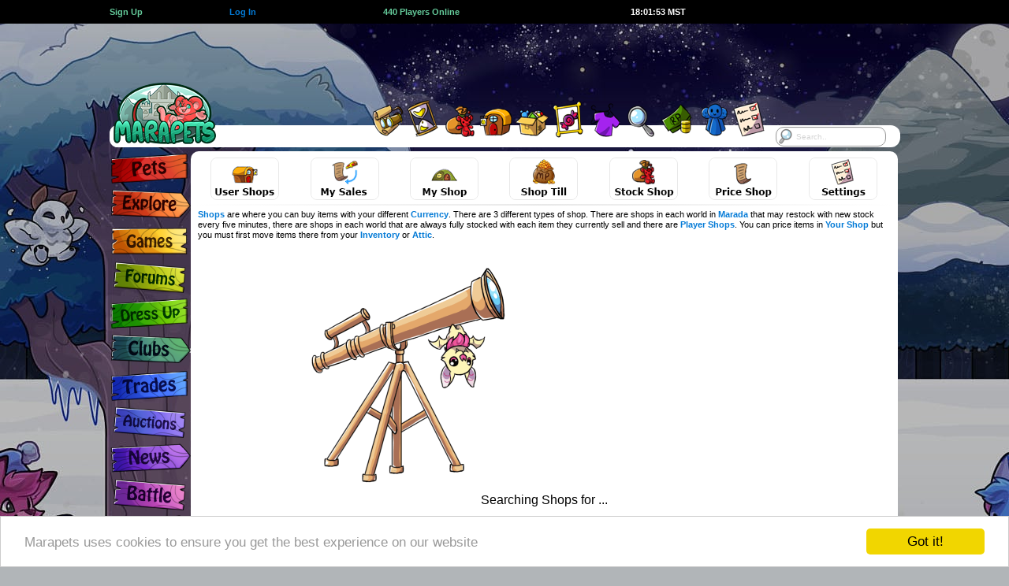

--- FILE ---
content_type: text/html; charset=utf-8
request_url: https://www.google.com/recaptcha/api2/aframe
body_size: 268
content:
<!DOCTYPE HTML><html><head><meta http-equiv="content-type" content="text/html; charset=UTF-8"></head><body><script nonce="GZcVZDBxv053eiqIlZVnFg">/** Anti-fraud and anti-abuse applications only. See google.com/recaptcha */ try{var clients={'sodar':'https://pagead2.googlesyndication.com/pagead/sodar?'};window.addEventListener("message",function(a){try{if(a.source===window.parent){var b=JSON.parse(a.data);var c=clients[b['id']];if(c){var d=document.createElement('img');d.src=c+b['params']+'&rc='+(localStorage.getItem("rc::a")?sessionStorage.getItem("rc::b"):"");window.document.body.appendChild(d);sessionStorage.setItem("rc::e",parseInt(sessionStorage.getItem("rc::e")||0)+1);localStorage.setItem("rc::h",'1768442512780');}}}catch(b){}});window.parent.postMessage("_grecaptcha_ready", "*");}catch(b){}</script></body></html>